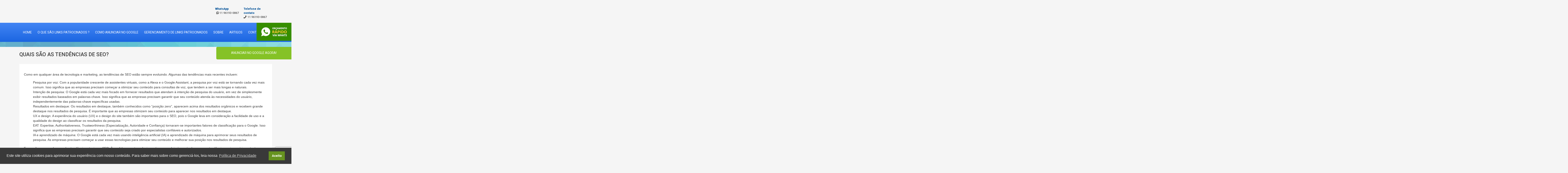

--- FILE ---
content_type: text/html; charset=UTF-8
request_url: https://linkspatrocinadosonline.com.br/quais-sao-as-tendencias-de-seo/
body_size: 7043
content:
<!DOCTYPE html> <!--[if IE 7]><html class="ie ie7" lang="pt-BR"> <![endif]--> <!--[if IE 8]><html class="ie ie8" lang="pt-BR"> <![endif]--> <!--[if !(IE 7) & !(IE 8)]><!--><html lang="pt-BR"> <!--<![endif]--><head><meta charset="UTF-8" /><meta name="viewport" content="width=device-width" /><link media="all" href="https://linkspatrocinadosonline.com.br/wp-content/cache/autoptimize/css/autoptimize_d8cf010066cc3fda55ea57a17158f0a6.css" rel="stylesheet" /><title>Quais São As Tendências de SEO? - Links Patrocinados Online</title><link rel="profile" href="http://gmpg.org/xfn/11" /><link rel="pingback" href="https://linkspatrocinadosonline.com.br/xmlrpc.php" /><link rel="stylesheet" href="https://use.fontawesome.com/releases/v5.3.1/css/all.css" integrity="sha384-mzrmE5qonljUremFsqc01SB46JvROS7bZs3IO2EmfFsd15uHvIt+Y8vEf7N7fWAU" crossorigin="anonymous"><link rel="icon" href="https://linkspatrocinadosonline.com.br/wp-content/themes/links-patrocinados/images/favicon.png" /> <!--[if lt IE 9]> <script src="https://linkspatrocinadosonline.com.br/wp-content/themes/links-patrocinados/js/html5.js" type="text/javascript"></script> <!-- Google Tag Manager --> <script>(function(w,d,s,l,i){w[l]=w[l]||[];w[l].push({'gtm.start':
new Date().getTime(),event:'gtm.js'});var f=d.getElementsByTagName(s)[0],
j=d.createElement(s),dl=l!='dataLayer'?'&l='+l:'';j.async=true;j.src=
'https://www.googletagmanager.com/gtm.js?id='+i+dl;f.parentNode.insertBefore(j,f);
})(window,document,'script','dataLayer','GTM-K98FSMW');</script>  <![endif]--><meta name="robots" content="max-snippet:-1, max-image-preview:large, max-video-preview:-1"/><link rel="canonical" href="https://linkspatrocinadosonline.com.br/quais-sao-as-tendencias-de-seo/" /><meta property="og:locale" content="pt_BR" /><meta property="og:type" content="article" /><meta property="og:title" content="Quais São As Tendências de SEO? - Links Patrocinados Online" /><meta property="og:description" content="Como em qualquer área de tecnologia e marketing, as tendências de SEO estão sempre evoluindo. Algumas das tendências mais recentes incluem: Pesquisa por voz: Com a popularidade crescente de assistentes virtuais, como a Alexa e o Google Assistant, a pesquisa por voz está se tornando cada vez mais comum. Isso significa que as empresas precisam &hellip;" /><meta property="og:url" content="https://linkspatrocinadosonline.com.br/quais-sao-as-tendencias-de-seo/" /><meta property="og:site_name" content="Links Patrocinados Online" /><meta property="article:section" content="Sem categoria" /><meta property="article:published_time" content="2023-03-16T04:57:43+00:00" /><meta name="twitter:card" content="summary_large_image" /><meta name="twitter:description" content="Como em qualquer área de tecnologia e marketing, as tendências de SEO estão sempre evoluindo. Algumas das tendências mais recentes incluem: Pesquisa por voz: Com a popularidade crescente de assistentes virtuais, como a Alexa e o Google Assistant, a pesquisa por voz está se tornando cada vez mais comum. Isso significa que as empresas precisam [&hellip;]" /><meta name="twitter:title" content="Quais São As Tendências de SEO? - Links Patrocinados Online" /> <script type='application/ld+json' class='yoast-schema-graph yoast-schema-graph--main'>{"@context":"https://schema.org","@graph":[{"@type":"WebSite","@id":"https://linkspatrocinadosonline.com.br/#website","url":"https://linkspatrocinadosonline.com.br/","name":"Links Patrocinados Online","inLanguage":"pt-BR","description":"Como anunciar no Google","potentialAction":[{"@type":"SearchAction","target":"https://linkspatrocinadosonline.com.br/?s={search_term_string}","query-input":"required name=search_term_string"}]},{"@type":"WebPage","@id":"https://linkspatrocinadosonline.com.br/quais-sao-as-tendencias-de-seo/#webpage","url":"https://linkspatrocinadosonline.com.br/quais-sao-as-tendencias-de-seo/","name":"Quais S\u00e3o As Tend\u00eancias de SEO? - Links Patrocinados Online","isPartOf":{"@id":"https://linkspatrocinadosonline.com.br/#website"},"inLanguage":"pt-BR","datePublished":"2023-03-16T04:57:43+00:00","dateModified":"2023-03-16T04:57:43+00:00","author":{"@id":"https://linkspatrocinadosonline.com.br/#/schema/person/0ef76c6354b2de0bbcaeedadee4e42c6"},"potentialAction":[{"@type":"ReadAction","target":["https://linkspatrocinadosonline.com.br/quais-sao-as-tendencias-de-seo/"]}]},{"@type":["Person"],"@id":"https://linkspatrocinadosonline.com.br/#/schema/person/0ef76c6354b2de0bbcaeedadee4e42c6","name":"links-patrocinados","image":{"@type":"ImageObject","@id":"https://linkspatrocinadosonline.com.br/#authorlogo","inLanguage":"pt-BR","url":"https://secure.gravatar.com/avatar/d96914c88731ce9e3c6b3c1a5ec1f3f7?s=96&d=mm&r=g","caption":"links-patrocinados"},"sameAs":[]}]}</script> <link rel='dns-prefetch' href='//www.google.com' /><link rel='dns-prefetch' href='//fonts.googleapis.com' /><link rel='dns-prefetch' href='//s.w.org' /><link rel="alternate" type="application/rss+xml" title="Feed para Links Patrocinados Online &raquo;" href="https://linkspatrocinadosonline.com.br/feed/" /><link rel="alternate" type="application/rss+xml" title="Feed de comentários para Links Patrocinados Online &raquo;" href="https://linkspatrocinadosonline.com.br/comments/feed/" /><link rel="alternate" type="application/rss+xml" title="Feed de comentários para Links Patrocinados Online &raquo; Quais São As Tendências de SEO?" href="https://linkspatrocinadosonline.com.br/quais-sao-as-tendencias-de-seo/feed/" /> <script type="text/javascript">window._wpemojiSettings = {"baseUrl":"https:\/\/s.w.org\/images\/core\/emoji\/12.0.0-1\/72x72\/","ext":".png","svgUrl":"https:\/\/s.w.org\/images\/core\/emoji\/12.0.0-1\/svg\/","svgExt":".svg","source":{"concatemoji":"https:\/\/linkspatrocinadosonline.com.br\/wp-includes\/js\/wp-emoji-release.min.js?ver=5.3.20"}};
			!function(e,a,t){var n,r,o,i=a.createElement("canvas"),p=i.getContext&&i.getContext("2d");function s(e,t){var a=String.fromCharCode;p.clearRect(0,0,i.width,i.height),p.fillText(a.apply(this,e),0,0);e=i.toDataURL();return p.clearRect(0,0,i.width,i.height),p.fillText(a.apply(this,t),0,0),e===i.toDataURL()}function c(e){var t=a.createElement("script");t.src=e,t.defer=t.type="text/javascript",a.getElementsByTagName("head")[0].appendChild(t)}for(o=Array("flag","emoji"),t.supports={everything:!0,everythingExceptFlag:!0},r=0;r<o.length;r++)t.supports[o[r]]=function(e){if(!p||!p.fillText)return!1;switch(p.textBaseline="top",p.font="600 32px Arial",e){case"flag":return s([127987,65039,8205,9895,65039],[127987,65039,8203,9895,65039])?!1:!s([55356,56826,55356,56819],[55356,56826,8203,55356,56819])&&!s([55356,57332,56128,56423,56128,56418,56128,56421,56128,56430,56128,56423,56128,56447],[55356,57332,8203,56128,56423,8203,56128,56418,8203,56128,56421,8203,56128,56430,8203,56128,56423,8203,56128,56447]);case"emoji":return!s([55357,56424,55356,57342,8205,55358,56605,8205,55357,56424,55356,57340],[55357,56424,55356,57342,8203,55358,56605,8203,55357,56424,55356,57340])}return!1}(o[r]),t.supports.everything=t.supports.everything&&t.supports[o[r]],"flag"!==o[r]&&(t.supports.everythingExceptFlag=t.supports.everythingExceptFlag&&t.supports[o[r]]);t.supports.everythingExceptFlag=t.supports.everythingExceptFlag&&!t.supports.flag,t.DOMReady=!1,t.readyCallback=function(){t.DOMReady=!0},t.supports.everything||(n=function(){t.readyCallback()},a.addEventListener?(a.addEventListener("DOMContentLoaded",n,!1),e.addEventListener("load",n,!1)):(e.attachEvent("onload",n),a.attachEvent("onreadystatechange",function(){"complete"===a.readyState&&t.readyCallback()})),(n=t.source||{}).concatemoji?c(n.concatemoji):n.wpemoji&&n.twemoji&&(c(n.twemoji),c(n.wpemoji)))}(window,document,window._wpemojiSettings);</script> <link rel='stylesheet' id='twentytwelve-fonts-css'  href='https://fonts.googleapis.com/css?family=Open+Sans:400italic,700italic,400,700&#038;subset=latin,latin-ext' type='text/css' media='all' /> <!--[if lt IE 9]><link rel='stylesheet' id='twentytwelve-ie-css'  href='https://linkspatrocinadosonline.com.br/wp-content/themes/links-patrocinados/css/ie.css?ver=20121010' type='text/css' media='all' /> <![endif]--><link rel='stylesheet' id='tf-compiled-options-mobmenu-css'  href='https://linkspatrocinadosonline.com.br/wp-content/cache/autoptimize/css/autoptimize_single_9acbb75d5d93cd19268ad996bc166cc4.css?ver=2.8-267' type='text/css' media='all' /><link rel='stylesheet' id='tf-google-webfont-roboto-css'  href='//fonts.googleapis.com/css?family=Roboto%3Ainherit%2C400&#038;subset=latin%2Clatin-ext&#038;ver=5.3.20' type='text/css' media='all' /><link rel='stylesheet' id='tf-google-webfont-dosis-css'  href='//fonts.googleapis.com/css?family=Dosis%3Ainherit%2C400&#038;subset=latin%2Clatin-ext&#038;ver=5.3.20' type='text/css' media='all' /> <script type='text/javascript' defer='defer' src='https://linkspatrocinadosonline.com.br/wp-includes/js/jquery/jquery.js?ver=1.12.4-wp'></script> <link rel='https://api.w.org/' href='https://linkspatrocinadosonline.com.br/wp-json/' /><link rel="EditURI" type="application/rsd+xml" title="RSD" href="https://linkspatrocinadosonline.com.br/xmlrpc.php?rsd" /><link rel="wlwmanifest" type="application/wlwmanifest+xml" href="https://linkspatrocinadosonline.com.br/wp-includes/wlwmanifest.xml" /><meta name="generator" content="WordPress 5.3.20" /><link rel='shortlink' href='https://linkspatrocinadosonline.com.br/?p=516' /><link rel="alternate" type="application/json+oembed" href="https://linkspatrocinadosonline.com.br/wp-json/oembed/1.0/embed?url=https%3A%2F%2Flinkspatrocinadosonline.com.br%2Fquais-sao-as-tendencias-de-seo%2F" /><link rel="alternate" type="text/xml+oembed" href="https://linkspatrocinadosonline.com.br/wp-json/oembed/1.0/embed?url=https%3A%2F%2Flinkspatrocinadosonline.com.br%2Fquais-sao-as-tendencias-de-seo%2F&#038;format=xml" /></head><body class="post-template-default single single-post postid-516 single-format-standard custom-font-enabled single-author mob-menu-slideout-over"> <noscript><iframe src="https://www.googletagmanager.com/ns.html?id=GTM-K98FSMW"
height="0" width="0" style="display:none;visibility:hidden"></iframe></noscript><div id="page"> <a href="https://api.whatsapp.com/send?phone=5511961930867" target="_blank" class="tel-header"> <noscript><img src="https://linkspatrocinadosonline.com.br/wp-content/themes/links-patrocinados/images/botao-orcamento-rapido.gif" alt="whatsapp" class="ligue"></noscript><img src='data:image/svg+xml,%3Csvg%20xmlns=%22http://www.w3.org/2000/svg%22%20viewBox=%220%200%20%20%22%3E%3C/svg%3E' data-src="https://linkspatrocinadosonline.com.br/wp-content/themes/links-patrocinados/images/botao-orcamento-rapido.gif" alt="whatsapp" class="lazyload ligue"> <span class="tel-header-hover">11 96193-0867</span> </a><header><div class="container"><div class="row"><div class="col-md-4 logo"> <a href="https://linkspatrocinadosonline.com.br/"><noscript><img class="logo" src="https://linkspatrocinadosonline.com.br/wp-content/themes/links-patrocinados/images/links-patrocinados.jpg" alt="Links Patrocinados Online" /></noscript><img class="lazyload logo" src='data:image/svg+xml,%3Csvg%20xmlns=%22http://www.w3.org/2000/svg%22%20viewBox=%220%200%20%20%22%3E%3C/svg%3E' data-src="https://linkspatrocinadosonline.com.br/wp-content/themes/links-patrocinados/images/links-patrocinados.jpg" alt="Links Patrocinados Online" /></a></div><div class="col-md-8"><div class="contatos"><div class="telefonesContato"><div class="telefone"> <span><strong>WhatsApp</strong></span> <a href="https://api.whatsapp.com/send?phone=5511961930867" target="_blank"><i class="fab fa-whatsapp"></i> 11 96193-0867</a></div><div class="telefone"> <span><strong>Telefone de contato</strong></span> <i class="fas fa-phone"></i><a href="tel:011961930867" target="_blank">11 96193-0867</a></div></div></div></div></div><div class="row"><div class="col-md-12"><nav id="site-navigation" class="main-navigation"> <button class="menu-toggle">Menu</button> <a class="assistive-text" href="#content" title="Skip to content">Skip to content</a><div class="menu-menu-principal-container"><ul id="menu-menu-principal" class="nav-menu"><li id="menu-item-179" class="menu-item menu-item-type-post_type menu-item-object-page menu-item-home menu-item-179"><a href="https://linkspatrocinadosonline.com.br/">Home</a></li><li id="menu-item-35" class="menu-item menu-item-type-post_type menu-item-object-page menu-item-35"><a href="https://linkspatrocinadosonline.com.br/o-que-sao-links-patrocinados/">O que são links patrocinados ?</a></li><li id="menu-item-34" class="menu-item menu-item-type-post_type menu-item-object-page menu-item-34"><a href="https://linkspatrocinadosonline.com.br/como-anunciar-no-google/">Como anunciar no google</a></li><li id="menu-item-33" class="menu-item menu-item-type-post_type menu-item-object-page menu-item-33"><a href="https://linkspatrocinadosonline.com.br/gerenciamento-de-links-patrocinados/">Gerenciamento de links patrocinados</a></li><li id="menu-item-32" class="menu-item menu-item-type-post_type menu-item-object-page menu-item-32"><a href="https://linkspatrocinadosonline.com.br/sobre/">Sobre</a></li><li id="menu-item-152" class="menu-item menu-item-type-post_type menu-item-object-page menu-item-152"><a href="https://linkspatrocinadosonline.com.br/artigos/">Artigos</a></li><li id="menu-item-23" class="menu-item menu-item-type-post_type menu-item-object-page menu-item-23"><a href="https://linkspatrocinadosonline.com.br/contato/">Contato</a></li></ul></div></nav></div></div></div></header><div id="main"><div class="tarja"></div> <a href="https://linkspatrocinadosonline.com.br/contato/" class="btOrca" title="Anunciar no Google">Anunciar no Google Agora!</a><div class="container"><div class="row"><div class="col-md-12 oqSaao"><h1>Quais São As Tendências de SEO?</h1></div></div><div class="row"><div class="col-md-12 oqSaao"><div class="iconesGerenciamento sobre-conteudo"><figure></figure> <span><p>Como em qualquer área de tecnologia e marketing, as tendências de SEO estão sempre evoluindo. Algumas das tendências mais recentes incluem:</p><ol><li>Pesquisa por voz: Com a popularidade crescente de assistentes virtuais, como a Alexa e o Google Assistant, a pesquisa por voz está se tornando cada vez mais comum. Isso significa que as empresas precisam começar a otimizar seu conteúdo para consultas de voz, que tendem a ser mais longas e naturais.</li><li>Intenção de pesquisa: O Google está cada vez mais focado em fornecer resultados que atendam à intenção de pesquisa do usuário, em vez de simplesmente exibir resultados baseados em palavras-chave. Isso significa que as empresas precisam garantir que seu conteúdo atenda às necessidades do usuário, independentemente das palavras-chave específicas usadas.</li><li>Resultados em destaque: Os resultados em destaque, também conhecidos como &#8220;posição zero&#8221;, aparecem acima dos resultados orgânicos e recebem grande destaque nos resultados de pesquisa. É importante que as empresas otimizem seu conteúdo para aparecer nos resultados em destaque.</li><li>UX e design: A experiência do usuário (UX) e o design do site também são importantes para o SEO, pois o Google leva em consideração a facilidade de uso e a qualidade do design ao classificar os resultados da pesquisa.</li><li>EAT: Expertise, Authoritativeness, Trustworthiness (Especialização, Autoridade e Confiança) tornaram-se importantes fatores de classificação para o Google. Isso significa que as empresas precisam garantir que seu conteúdo seja criado por especialistas confiáveis e autorizados.</li><li>IA e aprendizado de máquina: O Google está cada vez mais usando inteligência artificial (IA) e aprendizado de máquina para aprimorar seus resultados de pesquisa. As empresas precisam começar a usar essas tecnologias para otimizar seu conteúdo e melhorar sua posição nos resultados de pesquisa.</li></ol><p>Essas são apenas algumas das tendências atuais em SEO. À medida que a tecnologia continua a evoluir, é provável que novas tendências surjam e é importante que as empresas estejam sempre atualizadas para garantir que sua estratégia de SEO seja eficaz.</p> </span><div class="txtAnunciar"> <a href="https://linkspatrocinadosonline.com.br/artigos/">Todos os artigos</a></div></div></div></div></div><div class="container"><div class="row linksPatrocinados"><div class="col-md-12"><h2>Conheça mais sobre nosso trabalho: <strong>Links Patrocinados</strong></h2></div></div><ul class="row"><li class="col-md-4 text-center videoConheca"> <iframe title="Flexibilidade no formato de anúncios" width="350" height="197" src="https://www.youtube.com/embed/mCyGfMJI1Kg?feature=oembed" frameborder="0" allow="accelerometer; autoplay; clipboard-write; encrypted-media; gyroscope; picture-in-picture; web-share" referrerpolicy="strict-origin-when-cross-origin" allowfullscreen></iframe><h3>Flexibilidade no formato de anúncios</h3></li><li class="col-md-4 text-center videoConheca"> <iframe title="Glossário de Termos Google Adwords" width="350" height="197" src="https://www.youtube.com/embed/dGNDZ9K3ebg?feature=oembed" frameborder="0" allow="accelerometer; autoplay; clipboard-write; encrypted-media; gyroscope; picture-in-picture; web-share" referrerpolicy="strict-origin-when-cross-origin" allowfullscreen></iframe><h3>Glossário de termos</h3></li><li class="col-md-4 text-center videoConheca"> <iframe title="Google AdWords, Pagar em Boleto ou em Cartão de Crédito" width="350" height="197" src="https://www.youtube.com/embed/iD7_LTmdPrk?feature=oembed" frameborder="0" allow="accelerometer; autoplay; clipboard-write; encrypted-media; gyroscope; picture-in-picture; web-share" referrerpolicy="strict-origin-when-cross-origin" allowfullscreen></iframe><h3>Introdução ao Adwords</h3></li></ul></div></div><footer><div class="container"><div class="row"><div class="col-md-5"><div class="sobreRod"><h3>Sobre a agência de links patrocinados</h3> <span><p>A <strong>Links Patrocinados Online</strong> é uma agência de Marketing Digital que atua há mais de 8 anos no mercado. Com uma vasta experiência na prestação de serviços voltados para a publicidade on-line, somos especializados em divulgação de sites na internet, utilizando os <strong>Links patrocinados</strong> como foco para potencializar as conversões dos nossos clientes.</p> </span><div class="contact"> <span><strong>Telefone:</strong></span> <a href="tel:011961930867" target="_blank"><strong>11 96193-0867</strong></a></div><div class="contact"> <span><strong>Localização:</strong></span> <a href="https://goo.gl/maps/se1SJoi8cAD2" target="_blank"><strong>Rua Camé, 244 - Sala 2 - Mooca - São Paulo</strong></a></div></div></div><div class="col-md-7"><div class="linksRodape"><div class="menu-menu-principal-container"><ul id="menu-menu-principal-1" class="nav-menu"><li class="menu-item menu-item-type-post_type menu-item-object-page menu-item-home menu-item-179"><a href="https://linkspatrocinadosonline.com.br/">Home</a></li><li class="menu-item menu-item-type-post_type menu-item-object-page menu-item-35"><a href="https://linkspatrocinadosonline.com.br/o-que-sao-links-patrocinados/">O que são links patrocinados ?</a></li><li class="menu-item menu-item-type-post_type menu-item-object-page menu-item-34"><a href="https://linkspatrocinadosonline.com.br/como-anunciar-no-google/">Como anunciar no google</a></li><li class="menu-item menu-item-type-post_type menu-item-object-page menu-item-33"><a href="https://linkspatrocinadosonline.com.br/gerenciamento-de-links-patrocinados/">Gerenciamento de links patrocinados</a></li><li class="menu-item menu-item-type-post_type menu-item-object-page menu-item-32"><a href="https://linkspatrocinadosonline.com.br/sobre/">Sobre</a></li><li class="menu-item menu-item-type-post_type menu-item-object-page menu-item-152"><a href="https://linkspatrocinadosonline.com.br/artigos/">Artigos</a></li><li class="menu-item menu-item-type-post_type menu-item-object-page menu-item-23"><a href="https://linkspatrocinadosonline.com.br/contato/">Contato</a></li></ul></div></div> <a href="https://www.google.com/partners/agency?id=6465097294" target="_blank" title="Empresa Certificada pelo Google" class="logoPartner"> <noscript><img src="https://linkspatrocinadosonline.com.br/wp-content/themes/links-patrocinados/images/partner.png" alt="empresaCertificada"></noscript><img class="lazyload" src='data:image/svg+xml,%3Csvg%20xmlns=%22http://www.w3.org/2000/svg%22%20viewBox=%220%200%20%20%22%3E%3C/svg%3E' data-src="https://linkspatrocinadosonline.com.br/wp-content/themes/links-patrocinados/images/partner.png" alt="empresaCertificada"> </a></div></div></div></footer><div class="contatosh text-center"><ul><li><a href="https://api.whatsapp.com/send?phone=5511961930867" target="_blank"><i class="fab fa-whatsapp"></i> Orçamento Rápido</a></li></ul></div></div><div class="mobmenu-overlay"></div><div class="mob-menu-header-holder mobmenu"  data-menu-display="mob-menu-slideout-over" data-open-icon="down-open" data-close-icon="up-open"><div  class="mobmenul-container"><a href="#" class="mobmenu-left-bt mobmenu-trigger-action" data-panel-target="mobmenu-left-panel" aria-label="Left Menu Button"><i class="mob-icon-menu mob-menu-icon"></i><i class="mob-icon-cancel-1 mob-cancel-button"></i></a></div><div class="mobmenur-container"></div></div><div class="mobmenu-left-alignment mobmenu-panel mobmenu-left-panel  "> <a href="#" class="mobmenu-left-bt" aria-label="Left Menu Button"><i class="mob-icon-cancel-1 mob-cancel-button"></i></a><div class="mobmenu-content"><div class="menu-menu-principal-container"><ul id="mobmenuleft"><li  class="menu-item menu-item-type-post_type menu-item-object-page menu-item-home menu-item-179"><a href="https://linkspatrocinadosonline.com.br/" class="">Home</a></li><li  class="menu-item menu-item-type-post_type menu-item-object-page menu-item-35"><a href="https://linkspatrocinadosonline.com.br/o-que-sao-links-patrocinados/" class="">O que são links patrocinados ?</a></li><li  class="menu-item menu-item-type-post_type menu-item-object-page menu-item-34"><a href="https://linkspatrocinadosonline.com.br/como-anunciar-no-google/" class="">Como anunciar no google</a></li><li  class="menu-item menu-item-type-post_type menu-item-object-page menu-item-33"><a href="https://linkspatrocinadosonline.com.br/gerenciamento-de-links-patrocinados/" class="">Gerenciamento de links patrocinados</a></li><li  class="menu-item menu-item-type-post_type menu-item-object-page menu-item-32"><a href="https://linkspatrocinadosonline.com.br/sobre/" class="">Sobre</a></li><li  class="menu-item menu-item-type-post_type menu-item-object-page menu-item-152"><a href="https://linkspatrocinadosonline.com.br/artigos/" class="">Artigos</a></li><li  class="menu-item menu-item-type-post_type menu-item-object-page menu-item-23"><a href="https://linkspatrocinadosonline.com.br/contato/" class="">Contato</a></li></ul></div></div><div class="mob-menu-left-bg-holder"></div></div> <noscript><style>.lazyload{display:none;}</style></noscript><script data-noptimize="1">window.lazySizesConfig=window.lazySizesConfig||{};window.lazySizesConfig.loadMode=1;</script><script async data-noptimize="1" src='https://linkspatrocinadosonline.com.br/wp-content/plugins/autoptimize/classes/external/js/lazysizes.min.js?ao_version=2.6.2'></script><script type='text/javascript'>var wpcf7 = {"apiSettings":{"root":"https:\/\/linkspatrocinadosonline.com.br\/wp-json\/contact-form-7\/v1","namespace":"contact-form-7\/v1"}};</script> <script type='text/javascript'>var wpcf7_redirect_forms = {"5":{"page_id":"175","external_url":"","use_external_url":"","open_in_new_tab":"","http_build_query":"","http_build_query_selectively":"","http_build_query_selectively_fields":"","delay_redirect":"0","after_sent_script":"","thankyou_page_url":"https:\/\/linkspatrocinadosonline.com.br\/obrigado\/"}};</script> <script type='text/javascript' async='async' src='https://www.google.com/recaptcha/api.js?render=6LeNCvMcAAAAAPBAneGORLn5Tl76mG94rObd3eWK&#038;ver=3.0'></script> <script type="text/javascript">( function( grecaptcha, sitekey, actions ) {

	var wpcf7recaptcha = {

		execute: function( action ) {
			grecaptcha.execute(
				sitekey,
				{ action: action }
			).then( function( token ) {
				var forms = document.getElementsByTagName( 'form' );

				for ( var i = 0; i < forms.length; i++ ) {
					var fields = forms[ i ].getElementsByTagName( 'input' );

					for ( var j = 0; j < fields.length; j++ ) {
						var field = fields[ j ];

						if ( 'g-recaptcha-response' === field.getAttribute( 'name' ) ) {
							field.setAttribute( 'value', token );
							break;
						}
					}
				}
			} );
		},

		executeOnHomepage: function() {
			wpcf7recaptcha.execute( actions[ 'homepage' ] );
		},

		executeOnContactform: function() {
			wpcf7recaptcha.execute( actions[ 'contactform' ] );
		},

	};

	grecaptcha.ready(
		wpcf7recaptcha.executeOnHomepage
	);

	document.addEventListener( 'change',
		wpcf7recaptcha.executeOnContactform, false
	);

	document.addEventListener( 'wpcf7submit',
		wpcf7recaptcha.executeOnHomepage, false
	);

} )(
	grecaptcha,
	'6LeNCvMcAAAAAPBAneGORLn5Tl76mG94rObd3eWK',
	{"homepage":"homepage","contactform":"contactform"}
);</script> <script id="consentimento_cookie" texto="N" cor_bg="#393939" cor_botao="#66931f" url_politica="https://linkspatrocinadosonline.com.br/politica-de-privacidade/"  src="https://multlinks.com.br/consentimento_cookie.js" data-cfasync="false"></script> <script defer src="https://linkspatrocinadosonline.com.br/wp-content/cache/autoptimize/js/autoptimize_67d0b5aef8b6da5c50dd29bb7254d506.js"></script></body></html>

--- FILE ---
content_type: text/html; charset=utf-8
request_url: https://www.google.com/recaptcha/api2/anchor?ar=1&k=6LeNCvMcAAAAAPBAneGORLn5Tl76mG94rObd3eWK&co=aHR0cHM6Ly9saW5rc3BhdHJvY2luYWRvc29ubGluZS5jb20uYnI6NDQz&hl=en&v=PoyoqOPhxBO7pBk68S4YbpHZ&size=invisible&anchor-ms=20000&execute-ms=30000&cb=ipeo965pe5x
body_size: 48761
content:
<!DOCTYPE HTML><html dir="ltr" lang="en"><head><meta http-equiv="Content-Type" content="text/html; charset=UTF-8">
<meta http-equiv="X-UA-Compatible" content="IE=edge">
<title>reCAPTCHA</title>
<style type="text/css">
/* cyrillic-ext */
@font-face {
  font-family: 'Roboto';
  font-style: normal;
  font-weight: 400;
  font-stretch: 100%;
  src: url(//fonts.gstatic.com/s/roboto/v48/KFO7CnqEu92Fr1ME7kSn66aGLdTylUAMa3GUBHMdazTgWw.woff2) format('woff2');
  unicode-range: U+0460-052F, U+1C80-1C8A, U+20B4, U+2DE0-2DFF, U+A640-A69F, U+FE2E-FE2F;
}
/* cyrillic */
@font-face {
  font-family: 'Roboto';
  font-style: normal;
  font-weight: 400;
  font-stretch: 100%;
  src: url(//fonts.gstatic.com/s/roboto/v48/KFO7CnqEu92Fr1ME7kSn66aGLdTylUAMa3iUBHMdazTgWw.woff2) format('woff2');
  unicode-range: U+0301, U+0400-045F, U+0490-0491, U+04B0-04B1, U+2116;
}
/* greek-ext */
@font-face {
  font-family: 'Roboto';
  font-style: normal;
  font-weight: 400;
  font-stretch: 100%;
  src: url(//fonts.gstatic.com/s/roboto/v48/KFO7CnqEu92Fr1ME7kSn66aGLdTylUAMa3CUBHMdazTgWw.woff2) format('woff2');
  unicode-range: U+1F00-1FFF;
}
/* greek */
@font-face {
  font-family: 'Roboto';
  font-style: normal;
  font-weight: 400;
  font-stretch: 100%;
  src: url(//fonts.gstatic.com/s/roboto/v48/KFO7CnqEu92Fr1ME7kSn66aGLdTylUAMa3-UBHMdazTgWw.woff2) format('woff2');
  unicode-range: U+0370-0377, U+037A-037F, U+0384-038A, U+038C, U+038E-03A1, U+03A3-03FF;
}
/* math */
@font-face {
  font-family: 'Roboto';
  font-style: normal;
  font-weight: 400;
  font-stretch: 100%;
  src: url(//fonts.gstatic.com/s/roboto/v48/KFO7CnqEu92Fr1ME7kSn66aGLdTylUAMawCUBHMdazTgWw.woff2) format('woff2');
  unicode-range: U+0302-0303, U+0305, U+0307-0308, U+0310, U+0312, U+0315, U+031A, U+0326-0327, U+032C, U+032F-0330, U+0332-0333, U+0338, U+033A, U+0346, U+034D, U+0391-03A1, U+03A3-03A9, U+03B1-03C9, U+03D1, U+03D5-03D6, U+03F0-03F1, U+03F4-03F5, U+2016-2017, U+2034-2038, U+203C, U+2040, U+2043, U+2047, U+2050, U+2057, U+205F, U+2070-2071, U+2074-208E, U+2090-209C, U+20D0-20DC, U+20E1, U+20E5-20EF, U+2100-2112, U+2114-2115, U+2117-2121, U+2123-214F, U+2190, U+2192, U+2194-21AE, U+21B0-21E5, U+21F1-21F2, U+21F4-2211, U+2213-2214, U+2216-22FF, U+2308-230B, U+2310, U+2319, U+231C-2321, U+2336-237A, U+237C, U+2395, U+239B-23B7, U+23D0, U+23DC-23E1, U+2474-2475, U+25AF, U+25B3, U+25B7, U+25BD, U+25C1, U+25CA, U+25CC, U+25FB, U+266D-266F, U+27C0-27FF, U+2900-2AFF, U+2B0E-2B11, U+2B30-2B4C, U+2BFE, U+3030, U+FF5B, U+FF5D, U+1D400-1D7FF, U+1EE00-1EEFF;
}
/* symbols */
@font-face {
  font-family: 'Roboto';
  font-style: normal;
  font-weight: 400;
  font-stretch: 100%;
  src: url(//fonts.gstatic.com/s/roboto/v48/KFO7CnqEu92Fr1ME7kSn66aGLdTylUAMaxKUBHMdazTgWw.woff2) format('woff2');
  unicode-range: U+0001-000C, U+000E-001F, U+007F-009F, U+20DD-20E0, U+20E2-20E4, U+2150-218F, U+2190, U+2192, U+2194-2199, U+21AF, U+21E6-21F0, U+21F3, U+2218-2219, U+2299, U+22C4-22C6, U+2300-243F, U+2440-244A, U+2460-24FF, U+25A0-27BF, U+2800-28FF, U+2921-2922, U+2981, U+29BF, U+29EB, U+2B00-2BFF, U+4DC0-4DFF, U+FFF9-FFFB, U+10140-1018E, U+10190-1019C, U+101A0, U+101D0-101FD, U+102E0-102FB, U+10E60-10E7E, U+1D2C0-1D2D3, U+1D2E0-1D37F, U+1F000-1F0FF, U+1F100-1F1AD, U+1F1E6-1F1FF, U+1F30D-1F30F, U+1F315, U+1F31C, U+1F31E, U+1F320-1F32C, U+1F336, U+1F378, U+1F37D, U+1F382, U+1F393-1F39F, U+1F3A7-1F3A8, U+1F3AC-1F3AF, U+1F3C2, U+1F3C4-1F3C6, U+1F3CA-1F3CE, U+1F3D4-1F3E0, U+1F3ED, U+1F3F1-1F3F3, U+1F3F5-1F3F7, U+1F408, U+1F415, U+1F41F, U+1F426, U+1F43F, U+1F441-1F442, U+1F444, U+1F446-1F449, U+1F44C-1F44E, U+1F453, U+1F46A, U+1F47D, U+1F4A3, U+1F4B0, U+1F4B3, U+1F4B9, U+1F4BB, U+1F4BF, U+1F4C8-1F4CB, U+1F4D6, U+1F4DA, U+1F4DF, U+1F4E3-1F4E6, U+1F4EA-1F4ED, U+1F4F7, U+1F4F9-1F4FB, U+1F4FD-1F4FE, U+1F503, U+1F507-1F50B, U+1F50D, U+1F512-1F513, U+1F53E-1F54A, U+1F54F-1F5FA, U+1F610, U+1F650-1F67F, U+1F687, U+1F68D, U+1F691, U+1F694, U+1F698, U+1F6AD, U+1F6B2, U+1F6B9-1F6BA, U+1F6BC, U+1F6C6-1F6CF, U+1F6D3-1F6D7, U+1F6E0-1F6EA, U+1F6F0-1F6F3, U+1F6F7-1F6FC, U+1F700-1F7FF, U+1F800-1F80B, U+1F810-1F847, U+1F850-1F859, U+1F860-1F887, U+1F890-1F8AD, U+1F8B0-1F8BB, U+1F8C0-1F8C1, U+1F900-1F90B, U+1F93B, U+1F946, U+1F984, U+1F996, U+1F9E9, U+1FA00-1FA6F, U+1FA70-1FA7C, U+1FA80-1FA89, U+1FA8F-1FAC6, U+1FACE-1FADC, U+1FADF-1FAE9, U+1FAF0-1FAF8, U+1FB00-1FBFF;
}
/* vietnamese */
@font-face {
  font-family: 'Roboto';
  font-style: normal;
  font-weight: 400;
  font-stretch: 100%;
  src: url(//fonts.gstatic.com/s/roboto/v48/KFO7CnqEu92Fr1ME7kSn66aGLdTylUAMa3OUBHMdazTgWw.woff2) format('woff2');
  unicode-range: U+0102-0103, U+0110-0111, U+0128-0129, U+0168-0169, U+01A0-01A1, U+01AF-01B0, U+0300-0301, U+0303-0304, U+0308-0309, U+0323, U+0329, U+1EA0-1EF9, U+20AB;
}
/* latin-ext */
@font-face {
  font-family: 'Roboto';
  font-style: normal;
  font-weight: 400;
  font-stretch: 100%;
  src: url(//fonts.gstatic.com/s/roboto/v48/KFO7CnqEu92Fr1ME7kSn66aGLdTylUAMa3KUBHMdazTgWw.woff2) format('woff2');
  unicode-range: U+0100-02BA, U+02BD-02C5, U+02C7-02CC, U+02CE-02D7, U+02DD-02FF, U+0304, U+0308, U+0329, U+1D00-1DBF, U+1E00-1E9F, U+1EF2-1EFF, U+2020, U+20A0-20AB, U+20AD-20C0, U+2113, U+2C60-2C7F, U+A720-A7FF;
}
/* latin */
@font-face {
  font-family: 'Roboto';
  font-style: normal;
  font-weight: 400;
  font-stretch: 100%;
  src: url(//fonts.gstatic.com/s/roboto/v48/KFO7CnqEu92Fr1ME7kSn66aGLdTylUAMa3yUBHMdazQ.woff2) format('woff2');
  unicode-range: U+0000-00FF, U+0131, U+0152-0153, U+02BB-02BC, U+02C6, U+02DA, U+02DC, U+0304, U+0308, U+0329, U+2000-206F, U+20AC, U+2122, U+2191, U+2193, U+2212, U+2215, U+FEFF, U+FFFD;
}
/* cyrillic-ext */
@font-face {
  font-family: 'Roboto';
  font-style: normal;
  font-weight: 500;
  font-stretch: 100%;
  src: url(//fonts.gstatic.com/s/roboto/v48/KFO7CnqEu92Fr1ME7kSn66aGLdTylUAMa3GUBHMdazTgWw.woff2) format('woff2');
  unicode-range: U+0460-052F, U+1C80-1C8A, U+20B4, U+2DE0-2DFF, U+A640-A69F, U+FE2E-FE2F;
}
/* cyrillic */
@font-face {
  font-family: 'Roboto';
  font-style: normal;
  font-weight: 500;
  font-stretch: 100%;
  src: url(//fonts.gstatic.com/s/roboto/v48/KFO7CnqEu92Fr1ME7kSn66aGLdTylUAMa3iUBHMdazTgWw.woff2) format('woff2');
  unicode-range: U+0301, U+0400-045F, U+0490-0491, U+04B0-04B1, U+2116;
}
/* greek-ext */
@font-face {
  font-family: 'Roboto';
  font-style: normal;
  font-weight: 500;
  font-stretch: 100%;
  src: url(//fonts.gstatic.com/s/roboto/v48/KFO7CnqEu92Fr1ME7kSn66aGLdTylUAMa3CUBHMdazTgWw.woff2) format('woff2');
  unicode-range: U+1F00-1FFF;
}
/* greek */
@font-face {
  font-family: 'Roboto';
  font-style: normal;
  font-weight: 500;
  font-stretch: 100%;
  src: url(//fonts.gstatic.com/s/roboto/v48/KFO7CnqEu92Fr1ME7kSn66aGLdTylUAMa3-UBHMdazTgWw.woff2) format('woff2');
  unicode-range: U+0370-0377, U+037A-037F, U+0384-038A, U+038C, U+038E-03A1, U+03A3-03FF;
}
/* math */
@font-face {
  font-family: 'Roboto';
  font-style: normal;
  font-weight: 500;
  font-stretch: 100%;
  src: url(//fonts.gstatic.com/s/roboto/v48/KFO7CnqEu92Fr1ME7kSn66aGLdTylUAMawCUBHMdazTgWw.woff2) format('woff2');
  unicode-range: U+0302-0303, U+0305, U+0307-0308, U+0310, U+0312, U+0315, U+031A, U+0326-0327, U+032C, U+032F-0330, U+0332-0333, U+0338, U+033A, U+0346, U+034D, U+0391-03A1, U+03A3-03A9, U+03B1-03C9, U+03D1, U+03D5-03D6, U+03F0-03F1, U+03F4-03F5, U+2016-2017, U+2034-2038, U+203C, U+2040, U+2043, U+2047, U+2050, U+2057, U+205F, U+2070-2071, U+2074-208E, U+2090-209C, U+20D0-20DC, U+20E1, U+20E5-20EF, U+2100-2112, U+2114-2115, U+2117-2121, U+2123-214F, U+2190, U+2192, U+2194-21AE, U+21B0-21E5, U+21F1-21F2, U+21F4-2211, U+2213-2214, U+2216-22FF, U+2308-230B, U+2310, U+2319, U+231C-2321, U+2336-237A, U+237C, U+2395, U+239B-23B7, U+23D0, U+23DC-23E1, U+2474-2475, U+25AF, U+25B3, U+25B7, U+25BD, U+25C1, U+25CA, U+25CC, U+25FB, U+266D-266F, U+27C0-27FF, U+2900-2AFF, U+2B0E-2B11, U+2B30-2B4C, U+2BFE, U+3030, U+FF5B, U+FF5D, U+1D400-1D7FF, U+1EE00-1EEFF;
}
/* symbols */
@font-face {
  font-family: 'Roboto';
  font-style: normal;
  font-weight: 500;
  font-stretch: 100%;
  src: url(//fonts.gstatic.com/s/roboto/v48/KFO7CnqEu92Fr1ME7kSn66aGLdTylUAMaxKUBHMdazTgWw.woff2) format('woff2');
  unicode-range: U+0001-000C, U+000E-001F, U+007F-009F, U+20DD-20E0, U+20E2-20E4, U+2150-218F, U+2190, U+2192, U+2194-2199, U+21AF, U+21E6-21F0, U+21F3, U+2218-2219, U+2299, U+22C4-22C6, U+2300-243F, U+2440-244A, U+2460-24FF, U+25A0-27BF, U+2800-28FF, U+2921-2922, U+2981, U+29BF, U+29EB, U+2B00-2BFF, U+4DC0-4DFF, U+FFF9-FFFB, U+10140-1018E, U+10190-1019C, U+101A0, U+101D0-101FD, U+102E0-102FB, U+10E60-10E7E, U+1D2C0-1D2D3, U+1D2E0-1D37F, U+1F000-1F0FF, U+1F100-1F1AD, U+1F1E6-1F1FF, U+1F30D-1F30F, U+1F315, U+1F31C, U+1F31E, U+1F320-1F32C, U+1F336, U+1F378, U+1F37D, U+1F382, U+1F393-1F39F, U+1F3A7-1F3A8, U+1F3AC-1F3AF, U+1F3C2, U+1F3C4-1F3C6, U+1F3CA-1F3CE, U+1F3D4-1F3E0, U+1F3ED, U+1F3F1-1F3F3, U+1F3F5-1F3F7, U+1F408, U+1F415, U+1F41F, U+1F426, U+1F43F, U+1F441-1F442, U+1F444, U+1F446-1F449, U+1F44C-1F44E, U+1F453, U+1F46A, U+1F47D, U+1F4A3, U+1F4B0, U+1F4B3, U+1F4B9, U+1F4BB, U+1F4BF, U+1F4C8-1F4CB, U+1F4D6, U+1F4DA, U+1F4DF, U+1F4E3-1F4E6, U+1F4EA-1F4ED, U+1F4F7, U+1F4F9-1F4FB, U+1F4FD-1F4FE, U+1F503, U+1F507-1F50B, U+1F50D, U+1F512-1F513, U+1F53E-1F54A, U+1F54F-1F5FA, U+1F610, U+1F650-1F67F, U+1F687, U+1F68D, U+1F691, U+1F694, U+1F698, U+1F6AD, U+1F6B2, U+1F6B9-1F6BA, U+1F6BC, U+1F6C6-1F6CF, U+1F6D3-1F6D7, U+1F6E0-1F6EA, U+1F6F0-1F6F3, U+1F6F7-1F6FC, U+1F700-1F7FF, U+1F800-1F80B, U+1F810-1F847, U+1F850-1F859, U+1F860-1F887, U+1F890-1F8AD, U+1F8B0-1F8BB, U+1F8C0-1F8C1, U+1F900-1F90B, U+1F93B, U+1F946, U+1F984, U+1F996, U+1F9E9, U+1FA00-1FA6F, U+1FA70-1FA7C, U+1FA80-1FA89, U+1FA8F-1FAC6, U+1FACE-1FADC, U+1FADF-1FAE9, U+1FAF0-1FAF8, U+1FB00-1FBFF;
}
/* vietnamese */
@font-face {
  font-family: 'Roboto';
  font-style: normal;
  font-weight: 500;
  font-stretch: 100%;
  src: url(//fonts.gstatic.com/s/roboto/v48/KFO7CnqEu92Fr1ME7kSn66aGLdTylUAMa3OUBHMdazTgWw.woff2) format('woff2');
  unicode-range: U+0102-0103, U+0110-0111, U+0128-0129, U+0168-0169, U+01A0-01A1, U+01AF-01B0, U+0300-0301, U+0303-0304, U+0308-0309, U+0323, U+0329, U+1EA0-1EF9, U+20AB;
}
/* latin-ext */
@font-face {
  font-family: 'Roboto';
  font-style: normal;
  font-weight: 500;
  font-stretch: 100%;
  src: url(//fonts.gstatic.com/s/roboto/v48/KFO7CnqEu92Fr1ME7kSn66aGLdTylUAMa3KUBHMdazTgWw.woff2) format('woff2');
  unicode-range: U+0100-02BA, U+02BD-02C5, U+02C7-02CC, U+02CE-02D7, U+02DD-02FF, U+0304, U+0308, U+0329, U+1D00-1DBF, U+1E00-1E9F, U+1EF2-1EFF, U+2020, U+20A0-20AB, U+20AD-20C0, U+2113, U+2C60-2C7F, U+A720-A7FF;
}
/* latin */
@font-face {
  font-family: 'Roboto';
  font-style: normal;
  font-weight: 500;
  font-stretch: 100%;
  src: url(//fonts.gstatic.com/s/roboto/v48/KFO7CnqEu92Fr1ME7kSn66aGLdTylUAMa3yUBHMdazQ.woff2) format('woff2');
  unicode-range: U+0000-00FF, U+0131, U+0152-0153, U+02BB-02BC, U+02C6, U+02DA, U+02DC, U+0304, U+0308, U+0329, U+2000-206F, U+20AC, U+2122, U+2191, U+2193, U+2212, U+2215, U+FEFF, U+FFFD;
}
/* cyrillic-ext */
@font-face {
  font-family: 'Roboto';
  font-style: normal;
  font-weight: 900;
  font-stretch: 100%;
  src: url(//fonts.gstatic.com/s/roboto/v48/KFO7CnqEu92Fr1ME7kSn66aGLdTylUAMa3GUBHMdazTgWw.woff2) format('woff2');
  unicode-range: U+0460-052F, U+1C80-1C8A, U+20B4, U+2DE0-2DFF, U+A640-A69F, U+FE2E-FE2F;
}
/* cyrillic */
@font-face {
  font-family: 'Roboto';
  font-style: normal;
  font-weight: 900;
  font-stretch: 100%;
  src: url(//fonts.gstatic.com/s/roboto/v48/KFO7CnqEu92Fr1ME7kSn66aGLdTylUAMa3iUBHMdazTgWw.woff2) format('woff2');
  unicode-range: U+0301, U+0400-045F, U+0490-0491, U+04B0-04B1, U+2116;
}
/* greek-ext */
@font-face {
  font-family: 'Roboto';
  font-style: normal;
  font-weight: 900;
  font-stretch: 100%;
  src: url(//fonts.gstatic.com/s/roboto/v48/KFO7CnqEu92Fr1ME7kSn66aGLdTylUAMa3CUBHMdazTgWw.woff2) format('woff2');
  unicode-range: U+1F00-1FFF;
}
/* greek */
@font-face {
  font-family: 'Roboto';
  font-style: normal;
  font-weight: 900;
  font-stretch: 100%;
  src: url(//fonts.gstatic.com/s/roboto/v48/KFO7CnqEu92Fr1ME7kSn66aGLdTylUAMa3-UBHMdazTgWw.woff2) format('woff2');
  unicode-range: U+0370-0377, U+037A-037F, U+0384-038A, U+038C, U+038E-03A1, U+03A3-03FF;
}
/* math */
@font-face {
  font-family: 'Roboto';
  font-style: normal;
  font-weight: 900;
  font-stretch: 100%;
  src: url(//fonts.gstatic.com/s/roboto/v48/KFO7CnqEu92Fr1ME7kSn66aGLdTylUAMawCUBHMdazTgWw.woff2) format('woff2');
  unicode-range: U+0302-0303, U+0305, U+0307-0308, U+0310, U+0312, U+0315, U+031A, U+0326-0327, U+032C, U+032F-0330, U+0332-0333, U+0338, U+033A, U+0346, U+034D, U+0391-03A1, U+03A3-03A9, U+03B1-03C9, U+03D1, U+03D5-03D6, U+03F0-03F1, U+03F4-03F5, U+2016-2017, U+2034-2038, U+203C, U+2040, U+2043, U+2047, U+2050, U+2057, U+205F, U+2070-2071, U+2074-208E, U+2090-209C, U+20D0-20DC, U+20E1, U+20E5-20EF, U+2100-2112, U+2114-2115, U+2117-2121, U+2123-214F, U+2190, U+2192, U+2194-21AE, U+21B0-21E5, U+21F1-21F2, U+21F4-2211, U+2213-2214, U+2216-22FF, U+2308-230B, U+2310, U+2319, U+231C-2321, U+2336-237A, U+237C, U+2395, U+239B-23B7, U+23D0, U+23DC-23E1, U+2474-2475, U+25AF, U+25B3, U+25B7, U+25BD, U+25C1, U+25CA, U+25CC, U+25FB, U+266D-266F, U+27C0-27FF, U+2900-2AFF, U+2B0E-2B11, U+2B30-2B4C, U+2BFE, U+3030, U+FF5B, U+FF5D, U+1D400-1D7FF, U+1EE00-1EEFF;
}
/* symbols */
@font-face {
  font-family: 'Roboto';
  font-style: normal;
  font-weight: 900;
  font-stretch: 100%;
  src: url(//fonts.gstatic.com/s/roboto/v48/KFO7CnqEu92Fr1ME7kSn66aGLdTylUAMaxKUBHMdazTgWw.woff2) format('woff2');
  unicode-range: U+0001-000C, U+000E-001F, U+007F-009F, U+20DD-20E0, U+20E2-20E4, U+2150-218F, U+2190, U+2192, U+2194-2199, U+21AF, U+21E6-21F0, U+21F3, U+2218-2219, U+2299, U+22C4-22C6, U+2300-243F, U+2440-244A, U+2460-24FF, U+25A0-27BF, U+2800-28FF, U+2921-2922, U+2981, U+29BF, U+29EB, U+2B00-2BFF, U+4DC0-4DFF, U+FFF9-FFFB, U+10140-1018E, U+10190-1019C, U+101A0, U+101D0-101FD, U+102E0-102FB, U+10E60-10E7E, U+1D2C0-1D2D3, U+1D2E0-1D37F, U+1F000-1F0FF, U+1F100-1F1AD, U+1F1E6-1F1FF, U+1F30D-1F30F, U+1F315, U+1F31C, U+1F31E, U+1F320-1F32C, U+1F336, U+1F378, U+1F37D, U+1F382, U+1F393-1F39F, U+1F3A7-1F3A8, U+1F3AC-1F3AF, U+1F3C2, U+1F3C4-1F3C6, U+1F3CA-1F3CE, U+1F3D4-1F3E0, U+1F3ED, U+1F3F1-1F3F3, U+1F3F5-1F3F7, U+1F408, U+1F415, U+1F41F, U+1F426, U+1F43F, U+1F441-1F442, U+1F444, U+1F446-1F449, U+1F44C-1F44E, U+1F453, U+1F46A, U+1F47D, U+1F4A3, U+1F4B0, U+1F4B3, U+1F4B9, U+1F4BB, U+1F4BF, U+1F4C8-1F4CB, U+1F4D6, U+1F4DA, U+1F4DF, U+1F4E3-1F4E6, U+1F4EA-1F4ED, U+1F4F7, U+1F4F9-1F4FB, U+1F4FD-1F4FE, U+1F503, U+1F507-1F50B, U+1F50D, U+1F512-1F513, U+1F53E-1F54A, U+1F54F-1F5FA, U+1F610, U+1F650-1F67F, U+1F687, U+1F68D, U+1F691, U+1F694, U+1F698, U+1F6AD, U+1F6B2, U+1F6B9-1F6BA, U+1F6BC, U+1F6C6-1F6CF, U+1F6D3-1F6D7, U+1F6E0-1F6EA, U+1F6F0-1F6F3, U+1F6F7-1F6FC, U+1F700-1F7FF, U+1F800-1F80B, U+1F810-1F847, U+1F850-1F859, U+1F860-1F887, U+1F890-1F8AD, U+1F8B0-1F8BB, U+1F8C0-1F8C1, U+1F900-1F90B, U+1F93B, U+1F946, U+1F984, U+1F996, U+1F9E9, U+1FA00-1FA6F, U+1FA70-1FA7C, U+1FA80-1FA89, U+1FA8F-1FAC6, U+1FACE-1FADC, U+1FADF-1FAE9, U+1FAF0-1FAF8, U+1FB00-1FBFF;
}
/* vietnamese */
@font-face {
  font-family: 'Roboto';
  font-style: normal;
  font-weight: 900;
  font-stretch: 100%;
  src: url(//fonts.gstatic.com/s/roboto/v48/KFO7CnqEu92Fr1ME7kSn66aGLdTylUAMa3OUBHMdazTgWw.woff2) format('woff2');
  unicode-range: U+0102-0103, U+0110-0111, U+0128-0129, U+0168-0169, U+01A0-01A1, U+01AF-01B0, U+0300-0301, U+0303-0304, U+0308-0309, U+0323, U+0329, U+1EA0-1EF9, U+20AB;
}
/* latin-ext */
@font-face {
  font-family: 'Roboto';
  font-style: normal;
  font-weight: 900;
  font-stretch: 100%;
  src: url(//fonts.gstatic.com/s/roboto/v48/KFO7CnqEu92Fr1ME7kSn66aGLdTylUAMa3KUBHMdazTgWw.woff2) format('woff2');
  unicode-range: U+0100-02BA, U+02BD-02C5, U+02C7-02CC, U+02CE-02D7, U+02DD-02FF, U+0304, U+0308, U+0329, U+1D00-1DBF, U+1E00-1E9F, U+1EF2-1EFF, U+2020, U+20A0-20AB, U+20AD-20C0, U+2113, U+2C60-2C7F, U+A720-A7FF;
}
/* latin */
@font-face {
  font-family: 'Roboto';
  font-style: normal;
  font-weight: 900;
  font-stretch: 100%;
  src: url(//fonts.gstatic.com/s/roboto/v48/KFO7CnqEu92Fr1ME7kSn66aGLdTylUAMa3yUBHMdazQ.woff2) format('woff2');
  unicode-range: U+0000-00FF, U+0131, U+0152-0153, U+02BB-02BC, U+02C6, U+02DA, U+02DC, U+0304, U+0308, U+0329, U+2000-206F, U+20AC, U+2122, U+2191, U+2193, U+2212, U+2215, U+FEFF, U+FFFD;
}

</style>
<link rel="stylesheet" type="text/css" href="https://www.gstatic.com/recaptcha/releases/PoyoqOPhxBO7pBk68S4YbpHZ/styles__ltr.css">
<script nonce="NsGAN_3KfIGOjCBLdWpEAQ" type="text/javascript">window['__recaptcha_api'] = 'https://www.google.com/recaptcha/api2/';</script>
<script type="text/javascript" src="https://www.gstatic.com/recaptcha/releases/PoyoqOPhxBO7pBk68S4YbpHZ/recaptcha__en.js" nonce="NsGAN_3KfIGOjCBLdWpEAQ">
      
    </script></head>
<body><div id="rc-anchor-alert" class="rc-anchor-alert"></div>
<input type="hidden" id="recaptcha-token" value="[base64]">
<script type="text/javascript" nonce="NsGAN_3KfIGOjCBLdWpEAQ">
      recaptcha.anchor.Main.init("[\x22ainput\x22,[\x22bgdata\x22,\x22\x22,\[base64]/[base64]/[base64]/ZyhXLGgpOnEoW04sMjEsbF0sVywwKSxoKSxmYWxzZSxmYWxzZSl9Y2F0Y2goayl7RygzNTgsVyk/[base64]/[base64]/[base64]/[base64]/[base64]/[base64]/[base64]/bmV3IEJbT10oRFswXSk6dz09Mj9uZXcgQltPXShEWzBdLERbMV0pOnc9PTM/bmV3IEJbT10oRFswXSxEWzFdLERbMl0pOnc9PTQ/[base64]/[base64]/[base64]/[base64]/[base64]\\u003d\x22,\[base64]\\u003d\x22,\x22w5V/Nh1DwpnDq07DlcOEZcOfw441wpdaIsO4bsOOwowHw5wkeA/[base64]/wrPCj8OGwrUiw7FFblLDv8KyADh+wobCgcOXwonDocKWwplZwpHDj8OGwrI2w7XCqMOhwp/[base64]/Dk3tQV3cjwoXCscOeQsOdwqASLcOxQSDChsKww7/CogDCtcKVw7fCv8ODGcOsajRgS8KRFQUlwpdcw7/[base64]/w5t8w5jDqsOSHz4sX8OVw7PCqMO1cyYITcO5w5JxwpXDiHTCucO6wrZHe8KhWMOSJcK6worCvsOzdHhTw5cBw5YtwrDConfCpMKiPsOtw5XDpXsOwp4nw5lFwpl3wpTDn3bDv1/CrnN/[base64]/w4UtSD9CXXgPSGRHUMOMRToEw7VCw5XCjMOXwqJONUF+w487DC5RwpXDjcOVC2HCp2xQF8KUSHZbX8OLw7jDlsOKwp0vMsKTXFI1MMKUWMOqwqIEfMKuZRnCn8KvwpTDgsOEOcOfdALDrsKAw4LCjD/DlMKrw7tSw6QAwq3DlcK5w787ChM1RMKsw7Arw4PCmyUZwoIeXcO2wq4Owoo/NsOhc8Kmw7DDlcK0TsKWwoAhw7LDn8KjFColGsKfFQDCisOcwolBw4BjwqoywpvDiMOCUcKvw7TCqMK3wp4fY0jDnsKrw7TCh8KqSxYXw6bDh8KvN3TChsOfwqrDiMOLw47CjMOfw60cw6HCi8KkWsOGSsO0ISDDpnjCs8KjbQ/Cl8OkwpzDhcOROXVZK3AIw51bwppgw6hxwrx+Jm7Dl0zDvjPCumMFaMO5OQ4GwqUdwrbDgjTChMOWwqBKXcKRdw7DpS/ChsKoXXrCk0HCnj8Ka8O5dF8KanzDl8KCw4E6w6kfdcO0w5HCtjjDncOGw6Q8wqbClFrDpA0xRknCkl02A8K4OcKSNsOIbsOMGsOEVk7Dp8K+IcOaw7TDvsKcGsKBw5dsJnPCnVbCkD/Dj8OMw7FocW3DhwjDm317wrVaw7pdwrMCS2sIw6o4G8OowopVwpRyQn3CkcOvwqzDoMO1wqJBQArCgjoON8OWR8OPw60Fwp/ClMO7GMKCw7nDkWDDly/CjnDCuUbDsMKEKmnDoxU0JWLCoMK0wpPDtcK/w7zChcO3wrjCgx9pTn9JwrXDtUplVVlBMX0TAcO0w7fCikIow6rDgG5iwrR5F8KLRcOLwoPCg8OVYCvDsMK7AXwbw4nDl8OOfTAaw5tJSsO0wozDu8Omwrczw7dew4DCgMKkQMOkPT4XM8Orw6MCwq/CtsK+ccOJwqTDlknDpsKtEcKgZMKSw4pbw6fDoR18w7TDsMOCwonDjF3Co8O0V8K6RE1yP3czVBpFw6UpZMKDDMODw6LChcO5w4nDiy7DpMKwK2bCgnTCucOOwrxaFDU0wrh6wo8Zw4PDosO1wp/[base64]/[base64]/DtMKUwp/CisKmw5dCIkbDnMODBMOgwrLDhVp3w7DDklZhw4AKw6UDMMKWw4AZw75aw7fCkR5vwqPCtcO8N1jCvBUCMQQWw55bNcKEcyQAw6Rgw7fCtcK+B8KXHcOnOA/[base64]/DrB4owpjDlFMsw4tBw7/[base64]/[base64]/Dp8OgIB3ClwTCs8O7wqvCtxvDnMONw4leeA/CvUhrKUXCmcKhXF9aw6/ChMKgYk9NacKJZmvDg8KmamLDksKFw79nIEUCCsOQH8K/EQtHdUTCmlzCuyo2w6PDpMKNwqFoSALCiXhhF8KLw6bCji7Ch1bCn8KJSMKAwp8zM8KjMVxFw4JSXcOOA0I5wpHDr3JteDlfwqzDkFQuw58Iw7MQJ34cQMKMw6dJw4N2F8KPw4sbOMK/KcKREw7DgsOyZgdMw4jCj8OBbRgMEQ7DrsKpw54+DS4Rw4oNwo7DosK4bcOiw49rw5PDhXvDisKtwrTDi8OUdsOqXMO1w67DlMKDc8Omc8KOwoTCnyXDnFrDsEpVKXLDgsO+wrbDnhTCgMKOwpIAwrrCvGQ7w7LDjCc/QsK7XTjDmWfDky/[base64]/wpF5w4fDosKMdBV+w5PCg8KBw7xuScKWZwwdwoANbnDDtsOgw6VxeMK9UAlfw6PCo1luXGlmGsOxwqvDr0diw6U1RcKfC8OXwr/CnkvCoBTCusOYCcOYbBXDpMKEwpHCuxQ8wq5MwrYvAsKKw4YbDwfCkXAObC5CdsKNw6fCtQtqDnIwwqTCssOSZcOVwoLDgSXDl17DtMORwrQHYRdDw6g6NsO8MMO6w7LDhl1wXcKPwocNTcOIwqjDvD/Dh27CiXwudsO8w6sVwpUdwpZmcR3ClsOhWF4/[base64]/CqsOwQht1wowXwoErw7/CucKLTUBOw6PCo8Kuw5oYVWDDssOnw4/Ch2Qxw4nDqcKaPAdzWcK/DMOJw6nDiTXDhMOww4XCr8OBMsOxXcK3IMKWw4TCj2HDkmJ8wr/Cq1gODRlrwpgIRHErwoTCqkjCs8KAI8OUMcO0WcOUw6/CscKifMOtwoDCisOWesOBw4bDhsKAHjrDkAnCulLDoS9TTiUawpLDrQ/CtsOrw7PCrcONwox6MMKBwpc7CRB9w61wwp56wrTDl0Y+wqTClRolRMKkwpvCpMOGMkrChsOXc8OPBsKVayciYDDCp8KYacOfwrQZwr3DiSYowpsbw6vCscKmE21GYhs+wp3DkljCmyfCsAzDosO3M8Khw5TDggfDvMK5TDLDuRtAw4gWYcKMwoPDhsKDL8Oawq/CusKbPHXCpzjCj07CslPDrFo1w6AaGsKjbMKkw6IYU8KPwo3CpsK7w6Y9NXfDp8OxFGZAMMOxR8OyVjnCrXnCk8Obw5oEN2fCvBo9w5USTMKwbRpNw6DCisOCKsKowrzClAtAEsKvXWxHcsK/R2HDscKZaG/DpcKFwrEec8Kaw6/Ds8OPGSQBcznCmnVxYMOCTGvDlcKKwqTDjMOBScKywoM1M8OIVMK8Ck86DGPDl1dCwr4OwrrDk8KGKsKAbsKOR3xtJR7CnShewq7CiXfCqhQHDR49wo9rBcKkw4tcAA3Ch8KaOMKlScOmb8KvbncbaQPDthfDv8OaQcO5e8Oow4TCrk/CssKIQTFMAFXCpMKOfRFSBWsZIsK/w4bDkwrChDrDnzMTwoc7wqPDmwLCjgdcf8Oww73Ds0XDpsK5CjLCnQB1wrfDgMOEwqpnwrxoYsOhwpXDoMOsKDxbZGLDjTs5wrJCwpF9PMOOw4vCssORwqAew6kdAj9fWhvCl8KxAEPDscOZT8OBDj/CocOJw5DDvsOVN8KQwow8QS47wpvDpMOecQPCuMO2w7zCo8Oywr42H8KRamYAPlh4AsKdfMKXYsKJQALChEzDg8Kmw6QbdHjDl8KYw4zDtRwHCMOmwodJwqhlw7UDwrXCvz8IBxXDlkjDocOod8Ojw5Z+wo/DjsOMwr7DqcKIAGNiaGHDqWN+w47DiwB7P8OZQsOyw47Dt8OGwqjCh8K6wrkuJcKxwr3CocKZXsKUw6o9XcKww4jCqsO2UsK5DQ/CiETDu8O0w4lYYn4td8OMw4/Cu8KFw65Mw5RNw7UEwp55wos6w6p7KMKYBX8FwovClcKfw5fCjsK/[base64]/DvFbDsAhswo7CsMKLw5knwokzw67CsMO9dx/DjmFXGWzCmmnCgALCmzBOLDLCiMKHNjBDwonCo0vDtcO5PcKdKjVNRcOJacKuw7XChyzDlsK8IMKsw47DuMKIwo5kJGvDs8Kww5F7wprDt8OnE8KtS8K4wqvDpsOjwpUZRMOgWMKbUcOdwqw3w7dHaUFWcBHCr8KDB1LDocO2w7Fkw6/DhsOCbEDDpllOwrfCriAAGWY6B8K8VMKVQW1pwqfDgmFIwrDCogtZHsK/RiPDtcOJwpENwqxTwokLw63DhsKHwr7Dvl3CkFFDw7J2U8OmTmrDucOrPsOtEjvDmQQSwq/CgmPChsOdw5XCoEBKCwvCvsKIwp5saMKqwppKwoXDrh7CjQsrw6YQw7pmwozDhSpmw6hWaMKGYSRsbAnDosK6eg3CrMOSwr5Nwq8uw4DCjcO+wqUFb8OywrwgaTvCgsKqwrNtwqsbXcO2wpt0K8Krwr/Cg3jDgnTCi8O4woNDYngpw6dwWMK0dSIcwp8QC8KuwojCpz9TMsKEGMKCcsKgGMOeaDXDuHbDoMKBW8KTBGdSw74nezrDrMKpwr4pc8KbPMO9w4HDsB/[base64]/CvU4AXT/[base64]/[base64]/DsQA/wpJRw5g8woNdw6Avw7xnwqc0w6fDhjLCtyFNw5zDuEtkJz4gAWJiwoE+E0k+CDTCjsKPwrzDvG7DuD/DlxbCpyRrL1FZQ8OmwqHDqwZubMOdw614w7DCvcO/w7Zuw6NJE8KNGsK8firDt8KAw5p4MsK5w5lkwprCiA3Dr8OtAzfCtFUzPQTCv8O8acK7w4Eiw73DjMOcw4nCmsKqB8O3woVXw7HCmRbCq8OOw5DDmcKawrYxwrlcZC1IwrYyM8OJFsOgw7gSw57CpsKLw581Hi7CksOaw5PCiCHDmsK6BcO/[base64]/CvyPDjsKCwp/DgmQjHMKIw63DhMKkKUcWCRHCh8KcZzHDicO1ccO7wr/ClwJmKcKQwpQEBsONw7dREsKNJMK9dyl3w6/[base64]/F3PCrS3Dp8OvTnVVw6vDpcOQwqIDwobDjkrCg0fCmnjDj1woEgjCj8O1w4hWKMKIFQVQw6stw7A0w7vDgg8MQMOAw4vDncK4wqPDpsKhIMK8HsOvOsOQacKNI8Kcw6rCo8OvQcK8SXFFwo/CssKlJsKTGsOZYB/CswzCr8Ojw4nDvMOHM3Fnw7TDv8KCwpdxwoXDmsOmwqDDtcOEAFPDoBbCj33DowTCtcOyHXTDnlcpXcO8w6ZKKcKDZsOzw406w6rDoF7Dsjppw6vCncO4w6MORcK2FWlDD8KdQm/ChzzDh8OHWS8YI8KERiMIw71OY1/DpF8NK2/Cv8OLwrcySnnCgWLCoFfDuAYiw6dZw7fDlcKewqHCnsKuw7nDs2vDnMKlD2zCtMOvOcKpwqN4SMKoU8Kvw65zw7F4KT/DlVfDglF7MMK9Wz/[base64]/CgVkVFTF7w77DhcOeLMOIw5XCuBFgHMKbSgzDkFbCpmIHw6cyTMOxXMOzw7zCnzfDmHcSE8OywrZKbsO9w63Dn8KRwq47OGIIwpbCg8OkeyZ5SCfCrC0BasO1fsKDKQBAw5jDuw/Dm8O7a8ONeMK6P8OxaMKBNsO1wp9twopBfw7CkwMzCjrDlG/DsFItw5BvKAhDByRAGyTCr8KfSMOLBcKDw7rDkT7CuQTDmsOGwovDoV9Nw6jCq8Okw5ZRIMKBNcOEwpPCnG/CnSTDnmwAeMKARlnDiSNyXcKQw5QGw7h6PMKrR2kSwonCkR13PBo7w63DoMKhCQnCk8OfwrrDncOhw409BwVlwo7CocOhw4dCEsOQw7vDqcKcdMKVw67DoMOlwo/[base64]/DgCjDrsOuw6BNwpQ0w4F1w7PClRAReMKPSkFbIMKww6NSBgQnwpHCmlXCpwdPwrjDtHXDsFzClGZ3w5kxwoXDk2ZlKE/Dtk/CmsKtw5dHw5VuAcKaw7fDgXfDp8Oxw5xfw7HCkMK4w6bDgSPCrcKzw68yY8OSQBXCscOhw7txT0lTw4ZYRsKqwp/DuyHDjcOMwoDCiwrCscOqQVnDr3bDpwbCiQsoFMKRacO1QsKXU8K/[base64]/CkW4pDcKPw44fQ8OhwrnDrSARw63DqljCsMKKaWrClMOIYTISw4Baw4g4w6hfXcK/VcO3I3nCgcOCCcK2fSIDfsOFwqkow6RxIsOiaVYcwrfCtUgHKcKyDFXDuGrDgsKdw63Cj1thZsKGRMKCfynDqsOMKS7DocOLVzfCgcK4b1zDpcKhDT7Cqi/DuQrCtBTDlH/[base64]/[base64]/wpp0OgPDo8O0wpABKMO5asKmw5E/H8OvGnMOelvDnMKVTMO+OsOBOxZpfMOvKMK6e2p9PgPDpMOuw4ZKBMOYZn0YHHBbw53CqsOxemPDmW3DlyXDgwPClsKqwpZwA8KNwp3DkRrChsO0ayjDkkgGeFNNRMKGZMK5VhTDgCpgw5kpJw3CtMKaw7nCjMOKISwYw7PCqldBZ3LDu8Kyw6/CucKZw5vDmsOXwqLDh8KgwoJ4VUPCj8OKO0cqJMOiw648wr7DgsO1w5LCuFPDrMKOw6/Cu8Kvwo1db8KLdinDisOzecKscMOHw7PDuxJzwqR8wqYHVMKyMhfClcK1w6HCj3PDvMOKwo/CnsO2ExMlw4jCnMKkwrXDk1Fiw6dAaMKTw6E1KcKPwolswohCWnBqTF/[base64]/Dq8O2wrbCp8KhUVPDl8OUJnvDosK+LEzCrSJGwozChHMewojCqBZNJUrDtsOmUylaQzYhwpfDrn4TASA8w4ZqPcOdwrIoW8KGwq0nw6x4c8O+worDg1gVw4fDq3LCgsOhfHvDk8KqXcOKBcKzwp3Dl8KGBkEQw6TDrCFZIsKXwpcnZCXDjToZw69zPHFxw7rCgkl/[base64]/[base64]/Co1M/w6XCg8Kuw5ICeDnClAljw7rCvG8kH0DDon5fRcOvwoFHIcOHQHR9w4rCvMOyw7zDjcK7w6rDrW/DnMOCwq7Dj1fDgcKjwrDChsKFw6sFJh/DosOTw7TDscOMfyEQBTXDscOiw5QHasOPf8Ojw5Vyd8K/w79GwrPCjcOCw7vDrcK2wpbChVvDrS3Cul/Dm8ObYsKWasOPc8O9wo3CgsKXLnvDtkFCwpUfwrg1w5/CnMKfwplXwr/[base64]/DrR9Aw7TCgDdNw7hLfXJ3w7A2w5BZw7HCnsKibcKkSSgww7Q+NcO1wqvCsMOaQUXCn2IWw7gdw4HDksOmBX/DpcK5LX3CtcKCw6HCt8Ojw4XDqMKwTcOENATDjsKSDsOiwqs7SEPDhMOgwpM7QcKZwpzDvTYqWMOsUMK8wr/ChMK5Og3CjcKqNsKKw67CjQrCvz/Dn8O2EkQ2w7jDscOdTHobwoVJw7I/NsOqwpNGLsKhw5nDoz/CpT9gBMKiw43DsDpBwrDDuzh/w6Zjw5UYw5ELKVrDoDvCnnXDm8ONVsOkEcK8wpzCpMKuwr0XwqjDocKlJMOMw4ZdwoRZTjAdORoiwrzCs8KpKjzDlcK3esKvEcKNLWHCm8OlwrTCrUAaai/DoMKqWcO0wq8GRzzDiWRjwoPDlxDCtXPDtsOkTcOAEl3DnA7CjxPDlMOJw5fCrsOLw5zCtCcxw5HDqcKaJMO0w65UXcKLS8K1w79DH8KSwrh/RMKCw6rCoxoKODvCnsOidhN1w4xMw5DCocKRIsKLwpJfw6jCncO8BGUNVsKEWMK7wonCswHCvsKgw5DDocO6HMOcw5/DgsKrRHTCuMKiA8KQwqwDJk4cCMOtwo9wP8Oew5bCmSHDiMKeZw3DlXPDkMKJDMK9w7PDn8Ksw5M+w4Qpw6gmw7Ixwp3Do3VXw6nDmMO1SHgVw6gXwppqw6Myw41HL8KlwrjCowZSB8OLAsOYw4rDq8K7OgPChX/[base64]/Co8O7DDA+NMKSVibClTNtwp/ChsKFdcKNw7fDsz3DpyHDoWPDjBnCusO8w7vDmcKjw4Mxw73DsEHDkMKdHQFxw5gfwo7DoMOywqDCicOEwqtfwpnDr8KpKkzCs3jCknN5G8ONYsKHEzlBbjjDq11kw79swqvCqkMMwrdsw51KP07DlcOrwo/ChMOVFsOxTMOfdGPCs0jChEvDvcK8NmrDgMKDLylfwoPCvmnCm8KYwp7DgzzDkTEjwqhtT8O0fU9lwoowGBXCg8Khw4Rsw5M1IRnDtkduwqQqwoPDj23Cp8O1w71tcUfDmTvCpMKiPsODw7prw4QAOMOpwqXCtVDDqz/[base64]/aibCqzciwrJwbMKhFMOPZibCngAIeiwKwp3CsW8vV1pPRsKqJcKgwq0/woBGZsKiehnClVvDjsKjYxDDhzZvMcK9wrTClXHDg8KBw6xYYD7CpcKxwp3Cq251w7PDsF3Cg8O9w57Ct3/DnArDnMKDw7N0AcOVO8Kkw596W37ClEp5NcO2w6k0wqfDuCbDnWXDvcKMwrjDhVXDtMKWw6zCtsOSRmRgGMKYwrHCtcOzQU3Dlm3DpMKOVyfChcKjc8K5wqDDslbCjsO8w5TCv1FOw4QgwqPCrsOQwpPCr01/OjLDiHTDjsKEBsKmGCVNPAoeVMKYwplIwrHCo2xSw6tNwrxlCmZDw7wwKw3CtmLDuz4+wpJJw4DDvcKAdMK9CCYQwpPCm8OxNwBQwqcKw7dUeAzDscOZw4ATecOkwpvDrCVEK8OvwrbDvW1xwqdrT8OvVXbDiFjChMOMw75/w4/CscKAwqXChsOha1bCkcONwpQpOMOvw7XDtUQwwqU2PTwiwrJYwqrDssOTW3Ijw5RlwqvDm8OBAsOdw4law4V/CMKrwrh6wrnDjx9EBSFrwoAiw7zDtsKkwrbCvG12wqNywpzCu1PDjsOewo0ubcOyFh7ComwJWl3Di8O6AsKhw6VPXXbCiy4IdMKbw7HCr8KFwq/Dt8KRwoHCgcKuCizCjMOQQ8KWworCmhN3AcOYwpnCnsKIwr/CmmfCtMO3CHN/[base64]/VCPDvcKTw7Y4SVI+wqrDvRrDgGxqAldKwpLCsxkRa0xmCSjCk11Tw4LDhU7CvQrDn8KYwqDDrHAwwoIRaMOVw47DksOrwr7DsE5Ww7wFw7rDlMK8OmAfwpPCrsO3wo3CgCPCjMOZfB9+wr5mYg8Pw4/[base64]/Dp8O7SitnwoxnYm/DpsK7w7fDusOSwoUeVsK+OjkFw4cPw7BAw57Dim9eKsKjw4nDpsOqw47Co8K5wrfDtDkywqrCr8OPw5RhVsK9wpMlwojDjEvDgMOhwpXCrmpsw6pTwqzDoRfCrsKlw7tvZMORw6bCp8O5LFzCqzFLw6nCiUVWKMOlw4sbH0/Dr8KcWXnCr8O4ScKfCMOGGsOvOV/CicOewq/CucKfw53CoxJjw69Dw51VwqxLT8KywokqJH/CkcOIZXjCvxovPxkDQhbCocKSw6/CkMOBwpjChHzDmhNGHz/[base64]/DmiYyw4LCt8K9YsKEw6fDuMKPwo/CscOAwrPDs8O2wr7CjhPDsnLCtcKSwqJPe8OqwrgGMGLDmCUDPk3DqcOhT8KYaMKZw73DlR1pe8KVEkPCisKqB8KkwodRwq9Ewrp3Y8KPwqZ7V8OLDSxRwrkJw6PDiz7DhWE/AHfCnUvCrDFrw4ISwqfCr1ovw6nDmcKMwqM5TXTCpG3CqcOEKHrChMOxw7A7CcOswqDDkSA7w7s4woPCrcOqwosbw757PxPCtiwuw6VSwp/DuMO/CkHCqGwROGjCqcOPw4k1wr3CvjjDhcO1w5nChMKEK3I0wqhew50gA8KkdcK0w5LChsOBwoTCtcOYw4otXGbCulNkJHBEw41mBMKew6JzwoAIwpnCusKIbsOGOwrCs1LDv2/[base64]/DqcKwwqbDs1UJNMKhI8O3AG3DkltyZMKWc8K+wrrDgF0VWS3CksKWwqrDhsKlw507Dz3DqS7CqV4HD3Zkwo1YHsOAw7jDl8K/w4bCvsOSw57CksKVa8KJwqg+dMK+chcJFHfCh8OvwocqwpYOwocXTcOWwp/DuS9Ow7k6SXUOwp5uwrhTG8KqY8OYw4/CpcKbw6p1w7TCmMOzwqjDmsOKSTvDngjDvxwXfipxCEfDpsONfsK5IcKcSMK6IcOkPcO8NMOow7XDuh4JZsK5cUUswqLCgAXCrsOawrTCoTfDn057w7M/wpfCoWYFwp/[base64]/CnMORHcO0wqnDt3o1w68dwoxnwp0QWsOgw5xSIVZxFB/[base64]/Cpy9MSSBqbCbClzrDlD/[base64]/w7VCw4wGOS4+HGXCp8KtPVLDiMO/w5QbJB3DosKSwq/[base64]/[base64]/PQgdLMKRwpHDlsOZGsOTwq3DjSIqw78Iw6ZIwpzDmVDDg8ONN8O5WsKwUcOIJsOFPcOUw5LCgFTCq8K1w6zCtBTCtGTCgxvCmBPCvcOsw41oUMOOYMKfZMKvw6F5w4lvwrAmw6BRw7IuwoUEBlJmC8Kpw74Zw7TCoFIrPn5ew6TCukV+w6B/[base64]/DhyvCnWzDlsOuwrvDix0FwofDtirDpBnCq8K0HsOkacKRwqXDu8OyYcKtw4TClsO5LsKWw7Z5wrMwAMK4L8KPWMOyw4cqWBvCjsO4w6/DpGB7DGbCr8KseMKawqVDOMKew5DDkMOlwpHCscKkw7jCsxLCjsO/GMKyOsO+RsOVwpBrDMOqwqdZw5Jsw6VIUUHDkMOOc8O0PlLDmsKuw6LDhnQJwrF8Cy4Bw6/[base64]/[base64]/DsO4w4xQw5rCtsKVwozDhsKnw4PDqsKcClfCrXMtwo5qw7zDt8KGPRvChAVuwrIvw6LDv8Oiw4nCn3c+wpLCki8Tw712M2TCk8Klw43CtMKJLGYWckxvw7DCmsO6Gn/DoV1xw7vCunJowqzDt8OYRFnDmgbCsHbDnQLCmcOyHMKIwro6LcKdbcONwo8+ZMKqwrp0PsK1wrEkYjPCjMKvcsK7wo1zwrZBTMKjwrPDpsKtwoPCqMOUBwMoYU9mwrMWU07CqGNlw53CsGE1U1zDhcKgOgwmP3/DscODw7ADw4HDq03DlijDnyXDoMOHcH0vCVQiM0UOcsK/w4xFNSkCdsOncsO8CsODw7MTWFUcYBd8woXCo8OuVl8aBTbDgMKcw6E6w6vDnBJrw7kfHAloUcK/w71XHMKSZH9ZwrjCpMKFwpISw503w4UtXsOnwoPDh8KHN8OWTD5Bw6fCrsOtwozDk0bDgiPDnMKAS8OPKFgsw7fCqsOKwqMvEndWwrHDpVPCrsOZaMKhwrhVfhPDlCTDrWxSwogWAhRqw5ldw73DncKqHmrCgF3CosOPOx/CqQnDmMOMw6hTwo7DtcOoC2LDi05qKw7DtsK6wrHDqcKJw4BubMOEOMKYwoFbXQUYe8KUwr55w7QMNkwmWWkfOcKlw5tHbVIUckbDu8OEHMOSwqPDrG/DmMO7bjzCuzLCpFJdLcOkw6U7wqnCg8K+wqIqw6hNw68gHl8/KkANMlPDrcK3ZsKMUAg2FMOfwoY+RMOrwqpib8KVHiJMw5R5BcOBw5TCp8OxWzR7wr9Nw5bCrknCgsKvw4RqHz/Co8Kfw6zCtw9UOsKPwoDCjUrDh8Kiwoc8w6h9Y1DDosKRw4nDr3LCusKiW8O9OBdxwrTCiCcbbAg1wqFjw4rCp8O6wobDh8Okwp/DpEzCnMO2w6MGw4hTw7VsPcO3w6TCv0PDplLCvj4eGsKXCsKCHFoHw4w/fMOOwqYTwrl5K8K6w58BwrpBRsOBwr9jPsO9TMOAw743w68xasOnwrBcQSh+S2VUw6QvBS/CuUtbwqPCvV7DvMK+bxXCjsKLwozCg8K0wpoSwohPJT00SQBfGsOMw4oWVFA9wpt3a8Kvwo/DtMK2aw/[base64]/DkxAmR8O/woDCvsOSwrAjwpc7wr5+wrtZwrsGZnTDiQd6eifCh8Krw4wsOcKww7oJw7bCqR7CujVDw7LCuMO/wps6w4cDK8O/wpQEPHtJUcO9TDnDmyPCk8OQwrRxwoVpwpXCk3fCvRtaV08aK8OMw6PCm8OJw7lCWhs7w5YZeCnDhHo8bn4ew6pBw4c/[base64]/TkUdw6TCtAElDA4/[base64]/DtsOTJcK9XsOtw40aGsKkwo9Ew5NGwp9HwotSJsO8w5vCsT7CnMKMcUIxHsKxwozDkjxLw4NGccKvQcOBcxzCnX1qDHDCsxJDwpYZX8K4NcOQwrvDkUnDhjDDkMK0KsO+wr7CtHHDtU3CoFfCgitEP8KFwpjCgy0dwpJAw6zDmAN9BDIaLBxFwqjCuTvDo8O/eQrDvcOqHABgwpJ9wrZswqNGwrXDsHQ6w6bCgD3CisOmKGfDviQfwpTChSxlG0fCuDcAacOVTnrCs3o3w7rCrMKowr47SFrCt38/IsKsN8O+wpDCnCDCtVvDmcOIesKKw4LCtcKhw6A7MV/DuMKuRMK7wrdGBMO/wo4lwrvCuMKFfsK/[base64]/Rg1RdsK+wrHCqyrDhEtPwoBOLMKNw67Dj8ODw6oZRsOpw7TCtVzClUFOfXcUw6VkUWvCssKmwqJFFBxYZW0Cwo0Xw5ceFcKaFzFBwp8yw45EYBDDpMOXwo5pw5/DoEFNTsO5OHpgXsK7w7DDocO/AcKgB8O5SsO6w7ISCG1QwpFAMmHClUTCvsKxw7kdwrw1wqUGEFHCrsKAbAQmw5DDuMONwoIAwrvDu8Olw7VFVi4mw6gcw7/CjsKDTsOfwrdyb8KuwrhUJsOCw7ZnMTbCkmjClT3DnMKwVMOow6LDvz9/wo05w5gzw5Vgw5Jdw5ZIwrAKw7bChUfCiHzCsE7Cm2J0wr5TZcKqwr1ELDZDLDIgw5R7wrQ9wpDCjlZiS8Klf8KeQ8KEw7vDvXwcHcO+wp3DpcKnw7DCq8Ouwo7Dh14HwpYCNw3DhsKrwqgaEMKaVDY2wqQbNsOwwrfCkzgcwovCnjrDh8OWw4FOMzjDhsK/w7kpfTTDmMOkBsONaMONw5IQw48XMBfDg8OLEMOpHMKzCT3DngxmwoXCrsO0Ex3CmELClXRdw5vCg3I6PMK7ZMOwwrfCkURywojDiFnCt1vCpnjCq2LCnCzChcK5wooWRcK3fnjDuhzCpsO4Z8O/eVDDn1rCjVXDvzTCgMOLKwl2wqwfw5PCvsK/wq7DjU/[base64]/w4PDjcO3eAkhWsOnwrjCs0jClcODWsKYwpHDq8Ofw53CgynDtMOOwpBdL8O9W1pJFcO+LFfDtlgldcOTKcK5wq0hBsKnwo/DjklyfV0iwosOwrXDqsKKwrPCi8KiFjNMQMOTw5t+w5nCr39HSsKew4vCvcO4Qip0FMK4wphhwo/CjMK1AXrCuwbCrsK4w614w5DDq8KeDsKpBVzDlcOGNhDCj8OTw67DoMKvwoJKw4PDgcKDSsKqFMK4YWfDmMOPdMKzwpwqeRsew63DnsOeEmA1B8OowroRwpvCusOkFMOkwq8fwoMGM0tywoR1w5BgdCobw749w4/CssKIwp3CkMOwC0LDrF7DoMOXwo18wpFQwp8cw4EXw4ZEwrbDvcOfcMKNbsOxLmAiwrzDo8K9w7vDoMOLwppnw5/Cv8O2V38GcMKFAcOnLEolwqLCgsOoNsOHVi0aw4XCuX3CsUZUIcKydxtDwpLCpcKow6fDp2Yrwp4Nw6LDsyfCj37Cv8OkwrjCvztYUsK1wq7CtSTCvRBow7glw6PCjMOSJX4ww5stwpDCr8OAw7VgfGbDq8KYX8O/[base64]/[base64]/CqjHCsinCgMOdHMOcwqQ3BmrCtsOvG8KlYcKOG8O+X8O3VcKXw6fCt1Qpw5IJXXokwpJhwpcdLAUnBMKLcMOvw5jDlMKUAkjCrjpvUiHDhDzDqVXCvMKmMsKTW23DnxhPQcKnwpTDm8K1w7w1WHVewpYAU3/CnCxDwpdZw69cwqDCsD/[base64]/CucOwJyZWcz4AbcKAw7Yhwrh6AFDDtGhyw4DCmytJwrLCmhnDt8OQRwQcwo8USisgw55dN8KuaMKFwrxxHMOsMhzCnWhPGjvDgcOvD8KSSAkiUlfCqMOxPkjCq17CrnvDtkYowpLDpsOJVMOKw5fDg8ONw4/Dg1A8w6HDqjPDujHDnDNlw5R+w7nDosOQw67DrsOnbcO9w7LChsOkw6HDp3Z0NQzDqsKSW8O7wq1XUkNNwrdlGEzDhsOmw7jDi8OTKlLCozjDkjPCpcOowr8kSS/[base64]/[base64]/BMOtHsKiw5nDv8KmXi7Dr8KVYUPDjcO3MMONEy0bFMKJwqvDp8KywrTCuEjDv8OII8Ksw6TDt8KsZsKlGsKQw4d7P0oWw6PCtFnDvMOuY07DlX/DqHgVw4fCtyoLPsOcw47CjGfCpExTw4ENwrTCpErCoTzDrlbDt8KIKcOyw4x8a8O/PQvDjMOTw4bCtlQFMsOSwqbCvmjCjFFBOcK/QlTDgcOTUAXCtRTDqMK9H8ODw65GQjjCqTHDuS1Vw7LCj0LDlsOcwrwrIDFzTxlHLiIsPMO+wok0RmbCjcOpw57DkcOrw47ChnzCpsKjwrTDtsOCw51VYzPDkzcGwo/Dt8O3AMO+w5DDqT3Dlk1AwoAtwrJ6MMOowonCkMKjUyVzCSDDoTNLwpHDksKqw75wMkjClUYIw5QuXsK+wonDh3cgw5otfsOcwoNdwqpwdz5DwqYxKz8jNTHCrsORw61qw6XCrklMPsKIX8OBwqdBCDHCgxg+wqcgG8K3wr1bOE/DisODwr19Vmo1wp/DgXQ7D2wiwo9lVcKHCMO5HEd2S8OKNiTDiFPCoCIrEixmVcOQw57CqElyw60tBU0JwqR4YHHCuTbCnMOoSEFfTsOsDMOHwo8ewqjCosKGVkVLw6XDm3NewoYdJsOlajh6aAQGAsK2woHDscOjwpzCiMOGw4FbwoZ2SRvDnMK7SE/CnRoQwqRDUcKzwrTCncKjw7DDj8Ouw6AtwpcNw5XCl8KED8KAwqbDqk5OS3fCpsOqwpRvwpMWwqsYwpfClBMLTDBQAF5jWsOgE8OoasKhwqPCk8KxaMO4w6h8w5Z/w5k6JR3Drh4DdyfCkwnClcKrw5XCn1RjQMKgw6HCisKcWsOxw5LCqU5Aw5DCuHYLw6xsPMK5J2/[base64]/[base64]/CpMOOLk7CnHXDhcO/PMKtw4FxwpnCv8ODwoJSw4RWemMNw4fDj8OyK8O1w6t+wqDDryXClx/CsMO6w4fDj8OeZsKkwp00wrHCl8Otwo9swrzCuCnDoyXDq2wVworCtmrCqzN3VsKvY8OWw55Ow4jDvcOuScKPNV90KsOYw6TDrsOEw7HDt8Kfw4vDm8OsOMKeaj/CihHDusOzwqrDpcO8w5XCi8KBU8O+w4J3fWdvdHPDqMO+McOJwrJqwqYpw6vDhsONw4QVwrnDn8OFVsODw65ew6QmDcOhUhDClS/CmntPw4vCrsK/[base64]/DkcO+wrDDoT3DrEYcwrZ/wpTDlcOrIMKlVMOoZcOiwokDw5RFwqxkwptrw6XCjl3Dj8KAw7fDs8Kvw4HCgsO2w6ldeRvDjFQsw5IEJsKFwpdFesKmRyF2w6QOwqJCw7rDplXCk1bDpnDCqjZHfy8uM8KKZU3ClsOtwrghKMOzXMKRw4HCqHXDhsKFX8OXwoAbwqI6QAEiw5cWwpg/[base64]/DnMO3w6DDsgHDrMKvAMKcwrAXw6nCqkXDrXLDu3gRw59Bb8O6CXXDmMKcw61LWcO7B0LCogcLw5TDrMKEb8KKwoRIKsK/wr9RXMOcw7N4KcOfPMOrQgNswrTDjgvDg8O3BsKUwpvCo8O8woZFw6XCm1bCmMOyw6TCvEPDpMKKwrVuw5rDqiFaw4RUWGfDm8K2w7jCvTEwR8OqBMKLCRlCDWnDo8Kiw4LCpMKcwrJXwo/DuMKQYBcuwoTCmSDCnsOEwp46DMK8wqPDrcKdbybDhMKFbVjDmTpjwoXDijoIw6tLwpQgw7wCw4vChcOlFMK0w498cwwwfMOew51qwqEcZjVvNSDDtXLCkUF1w6/DgREtM1c8wpZjw4XDr8OCAcOIw47CncKbIsO/K8OGwrUBw67CrmZ2wrl7wplHEcOBw47CscOpRXPCuMOowq1bIcO1wpbCqMKGBcO/wqplLxjDi0liw7nCpz3CkcOSF8OfPTJSw43CvRsYwoN8TsKBEFDDo8KIwqATwqvDtsOHT8Obw7lHL8OECcKsw7FOw4MBw7/Cr8Ocw7oRwrHCpMKUwqfCncKBFcOMw7kMU3RTScKhFVTCrnrCnAvDiMKnSAovwr1dw7oMw67Cu3MYwrbCisO9w7h+EMONwo3Ctz0BwpIlbUfCiTsaw74YSzhIfHbDuXp7ZEJbw41awrZCw7/CjcOkw6zDuWDDoGl2w6HCiFlISkPCksOYbgMtw7dhWS3CvMO9woPDm0rDjMKMwo4sw7jCrsOIQ8KOw4AAwpbCqsOvHcKlUsKaw4HCvkDChsOoUsK5w6Jbw68AOcKUw5Mfw6Yiw6DDmz7CrmzDrB1ZZcK7EcKXJsKLw5IMT20QFsK1ajHCiiF5J8KmwrV4XxsSwq7Cqk/DksKMEcOcwq/Ctm3Do8Ojwq7Cj0QHwoTCrmzDmcKkw6tiY8OOL8KPw73Drn1qGcOYw4EnLcKGw7ROwoY/P3ZJw73ClcO4w6wpSMOgw5nCkXdqRcOiw4kzKsKqwpwLCMOnw4TCiWXCg8KVesOXLQHDsj4Vw6vCvW/DqUIOw4J7RSVBKhhYw4AVaDl0wrPDmxVrYsOBUcKSVglZbw/DoMKRwqZDw4LDgm4DwqfCuyZqDsOPScKlYVfCtnLDnMK0H8KfwrzDqMOZG8O7b8KyOz4fw6NowprCrCVXKcOxwoMqwqbCncOKTB3DscOlw6pnDUrDhxIMwqfCgmDDgMOQecKkTcOnL8OIDD3CglgxO8O0WsO9wrbCnhdVBMKewqVOEF/[base64]/Dh8OPwpJDwqpqRsKhw6VwV2zDhF92woIrwpjCny/DggY0w4PDvlTCnj/[base64]/DuxBXdwbCtzrClsO6wqLDqsO6w7lIJFDDlcOQw4rDsSMrwqo2EMKuw7XDj13CpiRJNcOyw74mIHwBB8O6DcKfGxbDslXCgQQYw5DCjGJQw4jDihxewoXDhEU0aEMxH3zCgsKcFxB1acKvfgxcwohXIR99SE9nT3o6w7DDtcKpwpnDoE/DsR1ewoU1w5DClUTCvsOew4QvOjUODcOew4DDunhAw7HCjMK6aX/DhMOnH8KqwrUmwq/DongifTciJV7DinF+McKOwqgnw4xlwptnwqrCqsOOw7d2VgwtH8Kgw695f8KbTMOCDxrCp1YHw5TDhlrDvMK7ck3DsMO9wqbCinc+wrzCq8K2fcOFw7LDmWAILAvClMKvw7TDucOpMwdqOgwzTg\\u003d\\u003d\x22],null,[\x22conf\x22,null,\x226LeNCvMcAAAAAPBAneGORLn5Tl76mG94rObd3eWK\x22,0,null,null,null,1,[21,125,63,73,95,87,41,43,42,83,102,105,109,121],[1017145,942],0,null,null,null,null,0,null,0,null,700,1,null,0,\[base64]/76lBhnEnQkZnOKMAhnM8xEZ\x22,0,0,null,null,1,null,0,0,null,null,null,0],\x22https://linkspatrocinadosonline.com.br:443\x22,null,[3,1,1],null,null,null,1,3600,[\x22https://www.google.com/intl/en/policies/privacy/\x22,\x22https://www.google.com/intl/en/policies/terms/\x22],\x22u8QU9fx0XbvmPnMdDn+JOqbgr6ed+2FdCPVqitVWTjs\\u003d\x22,1,0,null,1,1769441685230,0,0,[118,208,112,87,201],null,[250,203,49,218,24],\x22RC-mO5Dgr8GMjMV6w\x22,null,null,null,null,null,\x220dAFcWeA4ajwK7liBIWP8vOXqLvNdugAYPl13RptIqugqrKcbPRmmmIsW6B41OWEfAKTbqWtlQc2yIBG2RAblm-PeK3lqSVoqqVw\x22,1769524485398]");
    </script></body></html>

--- FILE ---
content_type: text/plain
request_url: https://www.google-analytics.com/j/collect?v=1&_v=j102&a=1175286083&t=pageview&_s=1&dl=https%3A%2F%2Flinkspatrocinadosonline.com.br%2Fquais-sao-as-tendencias-de-seo%2F&ul=en-us%40posix&dt=Quais%20S%C3%A3o%20As%20Tend%C3%AAncias%20de%20SEO%3F%20-%20Links%20Patrocinados%20Online&sr=1280x720&vp=1280x720&_u=YEBAAEABAAAAACAAI~&jid=33836748&gjid=2576264&cid=1302348997.1769438085&tid=UA-43239135-53&_gid=706769660.1769438085&_r=1&_slc=1&gtm=45He61m0n81K98FSMWv830982413za200zd830982413&gcd=13l3l3l3l1l1&dma=0&tag_exp=103116026~103200004~104527906~104528500~104684208~104684211~105391253~115616985~115938466~115938468~116682875~117025848~117041588~117223560&z=407609841
body_size: -455
content:
2,cG-95LG64CQ1B